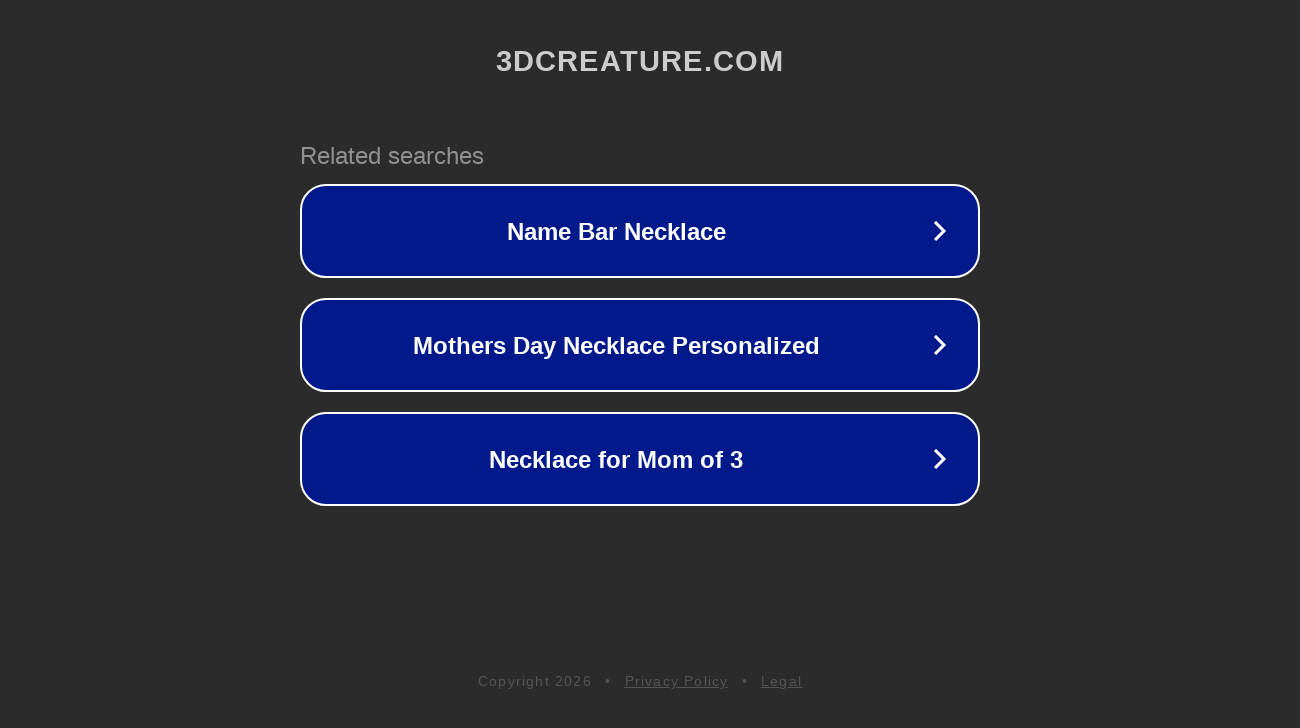

--- FILE ---
content_type: text/html; charset=utf-8
request_url: http://3dcreature.com/cgi-bin/at3/out.cgi?id=187&trade=https://thispatchofskymusic.com
body_size: 1250
content:
<!doctype html>
<html data-adblockkey="MFwwDQYJKoZIhvcNAQEBBQADSwAwSAJBANDrp2lz7AOmADaN8tA50LsWcjLFyQFcb/P2Txc58oYOeILb3vBw7J6f4pamkAQVSQuqYsKx3YzdUHCvbVZvFUsCAwEAAQ==_auMofK1OWF4B1Bit3BnCMBVJGgd2o5Yak3TJ8D7cAR2kclHV1j+MfWz6766hVukVWpJWnfs/2c24VOAZCSC8xg==" lang="en" style="background: #2B2B2B;">
<head>
    <meta charset="utf-8">
    <meta name="viewport" content="width=device-width, initial-scale=1">
    <link rel="icon" href="[data-uri]">
    <link rel="preconnect" href="https://www.google.com" crossorigin>
</head>
<body>
<div id="target" style="opacity: 0"></div>
<script>window.park = "[base64]";</script>
<script src="/bbQTwOIRc.js"></script>
<script defer src="https://static.cloudflareinsights.com/beacon.min.js/vcd15cbe7772f49c399c6a5babf22c1241717689176015" integrity="sha512-ZpsOmlRQV6y907TI0dKBHq9Md29nnaEIPlkf84rnaERnq6zvWvPUqr2ft8M1aS28oN72PdrCzSjY4U6VaAw1EQ==" data-cf-beacon='{"version":"2024.11.0","token":"c4d934cc51c348e1b607117c29be67d1","r":1,"server_timing":{"name":{"cfCacheStatus":true,"cfEdge":true,"cfExtPri":true,"cfL4":true,"cfOrigin":true,"cfSpeedBrain":true},"location_startswith":null}}' crossorigin="anonymous"></script>
</body>
</html>
